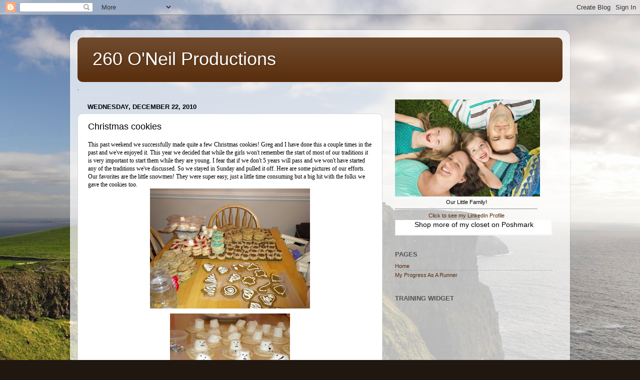

--- FILE ---
content_type: text/html; charset=utf-8
request_url: https://www.google.com/recaptcha/api2/aframe
body_size: 269
content:
<!DOCTYPE HTML><html><head><meta http-equiv="content-type" content="text/html; charset=UTF-8"></head><body><script nonce="BH-euk5RuzbH0WDX-QdRDQ">/** Anti-fraud and anti-abuse applications only. See google.com/recaptcha */ try{var clients={'sodar':'https://pagead2.googlesyndication.com/pagead/sodar?'};window.addEventListener("message",function(a){try{if(a.source===window.parent){var b=JSON.parse(a.data);var c=clients[b['id']];if(c){var d=document.createElement('img');d.src=c+b['params']+'&rc='+(localStorage.getItem("rc::a")?sessionStorage.getItem("rc::b"):"");window.document.body.appendChild(d);sessionStorage.setItem("rc::e",parseInt(sessionStorage.getItem("rc::e")||0)+1);localStorage.setItem("rc::h",'1769720315086');}}}catch(b){}});window.parent.postMessage("_grecaptcha_ready", "*");}catch(b){}</script></body></html>